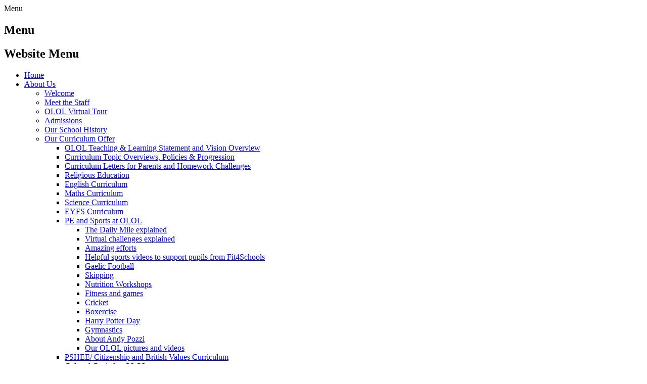

--- FILE ---
content_type: text/html; charset=utf-8
request_url: https://www.ourladyoflourdesprimary.com/
body_size: 60873
content:

<!DOCTYPE html>

            <!--[if IE 6]><html class="lt-ie10 lt-ie9 lt-ie8 lt-ie7 ie6 ie responsive" lang="en"><![endif]-->
            <!--[if IE 7]><html class="lt-ie10 lt-ie9 lt-ie8 ie7 ie responsive" lang="en"><![endif]-->
            <!--[if IE 8]><html class="lt-ie10 lt-ie9 ie8 ie responsive" lang="en"><![endif]-->
            <!--[if IE 9]><html class="lt-ie10 ie9 ie responsive" lang="en"><![endif]-->
            <!--[if gt IE 9]><!--><html class="responsive" lang="en"><!--<![endif]-->
            
    <head>
        <meta charset="utf-8">
        <meta http-equiv="X-UA-Compatible" content="IE=edge,chrome=1">
        <meta name="viewport" content="width=device-width, initial-scale=1, user-scalable=no, minimal-ui">
        <meta name="keywords" content="Our Lady of Lourdes Catholic Primary School">
        <meta name="description" content="Our Lady of Lourdes Catholic Primary School">
        <meta name="format-detection" content="telephone=no">

        <title>Home | Our Lady of Lourdes Catholic Primary School</title>

        




  <link rel="stylesheet" href="https://primarysite-prod-sorted.s3.amazonaws.com/static/7.0.4/gen/presenter_prologue_css.7b7812f9.css" type="text/css">




<style type="text/css">
  .ps_primarysite-editor_panel-site-coloured-content {
    background-color: #fff!important;
  }
</style>


  <link rel="stylesheet" href="https://primarysite-prod-sorted.s3.amazonaws.com/static/7.0.4/gen/all-site-icon-choices.034951b5.css" type="text/css">



        
        <link rel="shortcut icon" href="https://primarysite-prod.s3.amazonaws.com/theme/OurLadyofLourdes/favicon.ico">
        <link rel="apple-touch-icon" href="https://primarysite-prod.s3.amazonaws.com/theme/OurLadyofLourdes/apple-touch-icon-precomposed.png">
        <link rel="apple-touch-icon-precomposed" href="https://primarysite-prod.s3.amazonaws.com/theme/OurLadyofLourdes/apple-touch-icon-precomposed.png">
        
        <meta name="application-name" content="Our Lady of Lourdes Catholic Primary School">
        <meta name="msapplication-TileColor" content="#cfb476">
        <meta name="msapplication-TileImage" content="https://primarysite-prod.s3.amazonaws.com/theme/OurLadyofLourdes/metro-icon.png">

        
        <link rel="stylesheet" type="text/css" href="https://primarysite-prod.s3.amazonaws.com/theme/OurLadyofLourdes/style-global.css">
        <link rel="stylesheet" type="text/css" media="(min-width: 981px)" href="https://primarysite-prod.s3.amazonaws.com/theme/OurLadyofLourdes/style.css">
        <link rel="stylesheet" type="text/css" media="(max-width: 980px)" href="https://primarysite-prod.s3.amazonaws.com/theme/OurLadyofLourdes/style-responsive.css">
      
        
        <link href="//fonts.googleapis.com/css?family=Open+Sans:400,600,700" rel="stylesheet">
      
        
        <link rel="stylesheet" type="text/css" href="https://primarysite-prod.s3.amazonaws.com/theme/OurLadyofLourdes/homepage-global.css">
        <link rel="stylesheet" type="text/css" media="(min-width: 981px)" href="https://primarysite-prod.s3.amazonaws.com/theme/OurLadyofLourdes/homepage.css">
        <link rel="stylesheet" type="text/css" media="(max-width: 980px)" href="https://primarysite-prod.s3.amazonaws.com/theme/OurLadyofLourdes/homepage-responsive.css">

        
        <!--[if lt IE 9]>
            <link rel="stylesheet" type="text/css" href="https://primarysite-prod.s3.amazonaws.com/theme/OurLadyofLourdes/homepage.css">
        <![endif]-->
    

        

<script>
  // This is the first instance of `window.psProps`, so if these values are removed, make sure
  // `window.psProps = {};` is still there because it's used in other places.
  window.psProps = {
    lazyLoadFallbackScript: 'https://primarysite-prod-sorted.s3.amazonaws.com/static/7.0.4/gen/lazy_load.1bfa9561.js',
    picturefillScript: 'https://primarysite-prod-sorted.s3.amazonaws.com/static/7.0.4/gen/picturefill.a26ebc92.js'
  };
</script>


  <script type="text/javascript" src="https://primarysite-prod-sorted.s3.amazonaws.com/static/7.0.4/gen/presenter_prologue_js.cfb79a3d.js"></script>


<script type="text/javascript">
  function ie() {
    for (var v = 3, el = document.createElement('b'), all = el.all || [];
      el.innerHTML = '<!--[if gt IE ' + (++v) + ']><i><![endif]-->', all[0]; );
    return v > 4 ? v : document.documentMode;
  }

  $(function() {
    switch (ie()) {
      case 10:
        ps.el.html.addClass('ie10');
      case 9:
      case 8:
        ps.el.body.prepend(
          '<div class="unsupported-browser">' +
            '<span class="warning-logo">&#xe00a; </span>' +
            'This website may not display correctly as you are using an old version of ' +
            'Internet Explorer. <a href="/primarysite/unsupported-browser/">More info</a>' +
          '</div>');
        break;
    }
  });
</script>

<script type="text/javascript">
  $(function() {
    ps.el.body
      .data('social_media_url', 'https://social.secure-primarysite.net/site/our-lady-of-lourdes/')
      .data('social_media_api', 'https://social.secure-primarysite.net/api/site-connected/our-lady-of-lourdes/')
      .data('STATIC_URL', 'https://primarysite-prod-sorted.s3.amazonaws.com/static/7.0.4/')
      .data('site_width', 690)
      .data('news_width', 502)
      .data('csrf_token', 'FOsLcIDE05SGcGuMWOtq04F4nJUFtLM0LdErnhKLGi3umbGfBrsb0Qdhrp2mzQFd')
      .data('disable_right_click', 'True')
      .data('normalize_css', 'https://primarysite-prod-sorted.s3.amazonaws.com/static/7.0.4/gen/normalize_css.7bf5a737.css')
      .data('ck_editor_counterbalances', 'https://primarysite-prod-sorted.s3.amazonaws.com/static/7.0.4/gen/ck_editor_counterbalances.2519b40e.css')
      .data('basic_site', false)
      // Seasonal Effects
      .data('include_seasonal_effects', 'False')
      .data('show_seasonal_effects_on_page', 'True')
      .data('seasonal_effect', '3')
      .data('can_enable_seasonal_effects', 'True')
      .data('seasonal_effect_active', 'False')
      .data('disablePicturesBlock', false)
      .data('hasNewCookiePopup', true);

    if (document.documentElement.dataset.userId) {
      window.updateCsrf();
    }
  });
</script>


<script>

function recaptchaCallback() {
    grecaptcha.ready(function() {
        var grecaptcha_execute = function(){
    grecaptcha.execute('6LcHwgAiAAAAAJ6ncdKlMyB1uNoe_CBvkfgBiJz1', {action: 'homepage'}).then(function(token) {
        document.querySelectorAll('input.django-recaptcha-hidden-field').forEach(function (value) {
            value.value = token;
        });
        return token;
    })
};
grecaptcha_execute()
setInterval(grecaptcha_execute, 120000);


    });
  };
</script>






    </head>

    <body class="home-body">

        

        <div class="responsive-bar visible-small">
            <span class="navbar-toggle website-navbar-toggle visible-small" data-nav="website"></span>
            <span class="navigation-bar-title">Menu</span>
        </div>

        <div class="container">
          
          
          <nav class="main-nav mobile-nav small">            
                     
              <div class="burger-wrap inner-burger desktop-only"> 
                <div class="burger">
                  <span></span>
                  <span></span>
                  <span></span>
                </div>
                <h2>Menu</h2>
              </div>
            
                    <span class="close-mobile-nav" data-nav="website"></span>
                    <h2 class="ps_mobile-header">Website Menu</h2>

                    <ul>
                        <li class="ps_topic_link home-btn"><a href="/">Home</a></li>
                        <li class="ps_nav-top-level ps_submenu ps_topic_link ps_topic_slug_about-us"><a href="/topic/about-us" >About Us</a><ul><li class="  ps_page_link ps_page_slug_welcome"><a href="/welcome/" >Welcome</a></li>
<li class="  ps_page_link ps_page_slug_meet-the-staff"><a href="/meet-the-staff/" >Meet the Staff</a></li>
<li class="  ps_page_link ps_page_slug_olol-virtual-tour"><a href="/olol-virtual-tour/" >OLOL Virtual Tour</a></li>
<li class="  ps_page_link ps_page_slug_admissions"><a href="/admissions/" >Admissions</a></li>
<li class="  ps_page_link ps_page_slug_our-school-history"><a href="/our-school-history/" >Our School History</a></li>
<li class=" ps_submenu ps_page_link ps_page_slug_our-curriculum-offer"><a href="/our-curriculum-offer/" >Our Curriculum Offer</a><ul><li class="  ps_page_link ps_page_slug_olol-teaching-learning-statement-and-vision-overvi"><a href="/olol-teaching-learning-statement-and-vision-overvi/" >OLOL Teaching &amp; Learning Statement  and Vision Overview</a></li>
<li class="  ps_page_link ps_page_slug_curriculum-topic-overviews-policies-progression"><a href="/curriculum-topic-overviews-policies-progression/" >Curriculum Topic Overviews, Policies &amp; Progression</a></li>
<li class="  ps_page_link ps_page_slug_curriculum-letters-for-parents-and-homework-challe"><a href="/curriculum-letters-for-parents-and-homework-challe/" >Curriculum Letters for Parents and Homework Challenges</a></li>
<li class="  ps_page_link ps_page_slug_religious-education"><a href="/religious-education/" >Religious Education</a></li>
<li class="  ps_page_link ps_page_slug_english-curriculum"><a href="/english-curriculum/" >English Curriculum</a></li>
<li class="  ps_page_link ps_page_slug_maths-curriculum"><a href="/maths-curriculum/" >Maths Curriculum</a></li>
<li class="  ps_page_link ps_page_slug_science-curriculum"><a href="/science-curriculum/" >Science Curriculum</a></li>
<li class="  ps_page_link ps_page_slug_eyfs-curriculum"><a href="/eyfs-curriculum/" >EYFS Curriculum</a></li>
<li class=" ps_submenu ps_page_link ps_page_slug_pe-and-sports-at-olol"><a href="/pe-and-sports-at-olol/" >PE and Sports at OLOL</a><ul><li class="  ps_page_link ps_page_slug_the-daily-mile-explained"><a href="/the-daily-mile-explained/" >The Daily Mile explained</a></li>
<li class="  ps_page_link ps_page_slug_virtual-challenges-explained"><a href="/virtual-challenges-explained/" >Virtual challenges explained</a></li>
<li class="  ps_page_link ps_page_slug_amazing-efforts-1"><a href="/amazing-efforts-1/" >Amazing efforts</a></li>
<li class="  ps_page_link ps_page_slug_helpful-sports-videos-to-support-pupils-from-fit4s"><a href="/helpful-sports-videos-to-support-pupils-from-fit4s/" >Helpful sports videos to support pupils from Fit4Schools</a></li>
<li class="  ps_page_link ps_page_slug_gaelic-football"><a href="/gaelic-football/" >Gaelic Football</a></li>
<li class="  ps_page_link ps_page_slug_skipping"><a href="/skipping/" >Skipping</a></li>
<li class="  ps_page_link ps_page_slug_nutrition-workshops"><a href="/nutrition-workshops/" >Nutrition Workshops</a></li>
<li class="  ps_page_link ps_page_slug_fitness-and-games"><a href="/fitness-and-games/" >Fitness and games</a></li>
<li class="  ps_page_link ps_page_slug_cricket"><a href="/cricket/" >Cricket</a></li>
<li class="  ps_page_link ps_page_slug_boxercise"><a href="/boxercise/" >Boxercise</a></li>
<li class="  ps_page_link ps_page_slug_harry-potter-day-1"><a href="/harry-potter-day-1/" >Harry Potter Day</a></li>
<li class="  ps_page_link ps_page_slug_gymnastics"><a href="/gymnastics/" >Gymnastics</a></li>
<li class="  ps_page_link ps_page_slug_about-andy-pozzi"><a href="/about-andy-pozzi/" >About Andy Pozzi</a></li>
<li class="  ps_page_link ps_page_slug_your-pictures-and-videos"><a href="/your-pictures-and-videos/" >Our OLOL pictures and videos</a></li></ul></li>
<li class="  ps_page_link ps_page_slug_pshee-citizenship-and-british-values-curriculum"><a href="/pshee-citizenship-and-british-values-curriculum/" >PSHEE/ Citizenship and British Values Curriculum</a></li>
<li class="  ps_page_link ps_page_slug_cultural-capital-at-olol"><a href="/cultural-capital-at-olol/" >Cultural Capital at OLOL</a></li>
<li class="  ps_page_link ps_page_slug_lotc-forest-school-curriculum"><a href="/lotc-forest-school-curriculum/" >LOtC &amp; Forest School Curriculum</a></li>
<li class="  ps_page_link ps_page_slug_english-as-an-additional-language-eal"><a href="/english-as-an-additional-language-eal/" >English as an Additional Language (EAL)</a></li>
<li class=" ps_submenu ps_page_link ps_page_slug_online-learning-links-for-olol-pupils"><a href="/online-learning-links-for-olol-pupils/" >Online Learning Links for OLOL Pupils</a><ul><li class="  ps_page_link ps_page_slug_pshee"><a href="/pshee/" >PSHEE</a></li></ul></li>
<li class=" ps_submenu ps_page_link ps_page_slug_school-national-and-global-themed-activities"><a href="/school-national-and-global-themed-activities/" >School, National and Global Themed Activities</a><ul><li class="  ps_page_link ps_page_slug_year-4-yha-york-residential-2023"><a href="/year-4-yha-york-residential-2023/" >Year 4 YHA York Residential 2023</a></li>
<li class="  ps_page_link ps_page_slug_music-tuition-at-olol"><a href="/music-tuition-at-olol/" >Music Tuition at OLOL</a></li>
<li class="  ps_page_link ps_page_slug_virtual-reality-days-at-olol"><a href="/virtual-reality-days-at-olol/" >Virtual Reality Days at OLOL</a></li>
<li class="  ps_page_link ps_page_slug_space-week"><a href="/space-week/" >Space Week</a></li>
<li class="  ps_page_link ps_page_slug_ronald-dahl-day"><a href="/ronald-dahl-day/" >Ronald Dahl Day</a></li>
<li class="  ps_page_link ps_page_slug_black-history-month"><a href="/black-history-month/" >Black History Month</a></li>
<li class="  ps_page_link ps_page_slug_national-poetry-day"><a href="/national-poetry-day/" >National Poetry Day</a></li>
<li class="  ps_page_link ps_page_slug_parliament-week-november"><a href="/parliament-week-november/" >Parliament Week (November)</a></li>
<li class="  ps_page_link ps_page_slug_barvember-white-rose-maths"><a href="/barvember-white-rose-maths/" >Barvember (White Rose Maths)</a></li>
<li class="  ps_page_link ps_page_slug_schools-of-sanctuary"><a href="/schools-of-sanctuary/" >Schools of Sanctuary</a></li>
<li class="  ps_page_link ps_page_slug_national-handwriting-day"><a href="/national-handwriting-day/" >National Handwriting Day</a></li>
<li class="  ps_page_link ps_page_slug_creative-ideas-for-home"><a href="/creative-ideas-for-home/" >Creative Ideas for Home</a></li>
<li class="  ps_page_link ps_page_slug_olol-music-day"><a href="/olol-music-day/" >OLOL Music Day</a></li>
<li class="  ps_page_link ps_page_slug_year-4-residential-to-yha-castleton"><a href="/year-4-residential-to-yha-castleton/" >Year 4 Residential to YHA Castleton</a></li>
<li class="  ps_page_link ps_page_slug_safer-internet-day"><a href="/safer-internet-day/" >Safer Internet Day</a></li>
<li class="  ps_page_link ps_page_slug_year-4-residential-to-york-2022"><a href="/year-4-residential-to-york-2022/" >Year 4 Residential to York 2022</a></li></ul></li>
<li class="  ps_page_link ps_page_slug_our-displays"><a href="/our-displays/" >Our Displays</a></li>
<li class="  ps_page_link ps_page_slug_learning-mandarin-at-olol-1"><a href="/learning-mandarin-at-olol-1/" >Learning Mandarin at OLOL</a></li>
<li class="  ps_page_link ps_page_slug_mandarin-curriculum-at-olol"><a href="/mandarin-curriculum-at-olol/" >Mandarin Curriculum at OLOL</a></li></ul></li>
<li class="  ps_page_link ps_page_slug_awards"><a href="/awards/" >Awards</a></li>
<li class="  ps_page_link ps_page_slug_safeguarding-child-protection"><a href="/safeguarding-child-protection/" >Safeguarding &amp; Child Protection</a></li>
<li class=" ps_submenu ps_page_link ps_page_slug_safeguarding-child-protection-newslettersresources"><a href="/safeguarding-child-protection-newslettersresources/" >Safeguarding &amp; Child Protection Newsletters/Resources</a><ul><li class="  ps_page_link ps_page_slug_road-safety-school-travel"><a href="/road-safety-school-travel/" >Road Safety &amp; School Travel</a></li>
<li class="  ps_page_link ps_page_slug_water-safety"><a href="/water-safety/" >Water Safety</a></li>
<li class="  ps_page_link ps_page_slug_stranger-danger"><a href="/stranger-danger/" >Stranger Danger</a></li>
<li class="  ps_page_link ps_page_slug_fire-safety"><a href="/fire-safety/" >Fire Safety</a></li>
<li class="  ps_page_link ps_page_slug_railway-safety"><a href="/railway-safety/" >Railway Safety</a></li>
<li class="  ps_page_link ps_page_slug_drug-education"><a href="/drug-education/" >Drug Education</a></li>
<li class="  ps_page_link ps_page_slug_child-on-child-abuse"><a href="/child-on-child-abuse/" >Child on Child Abuse</a></li>
<li class="  ps_page_link ps_page_slug_sexual-harassment"><a href="/sexual-harassment/" >Sexual Harassment</a></li>
<li class="  ps_page_link ps_page_slug_home-alone"><a href="/home-alone/" >Home Alone</a></li>
<li class="  ps_page_link ps_page_slug_drinking-and-alcohol-issues"><a href="/drinking-and-alcohol-issues/" >Drinking and Alcohol Issues</a></li>
<li class="  ps_page_link ps_page_slug_trafficking"><a href="/trafficking/" >Trafficking</a></li>
<li class="  ps_page_link ps_page_slug_exploitation"><a href="/exploitation/" >Exploitation</a></li>
<li class="  ps_page_link ps_page_slug_protective-behaviours"><a href="/protective-behaviours/" >Protective Behaviours</a></li>
<li class="  ps_page_link ps_page_slug_unhealthy-relationships"><a href="/unhealthy-relationships/" >Unhealthy Relationships</a></li>
<li class="  ps_page_link ps_page_slug_modern-slavery"><a href="/modern-slavery/" >Modern Slavery</a></li>
<li class="  ps_page_link ps_page_slug_domestic-abuse"><a href="/domestic-abuse/" >Domestic Abuse</a></li>
<li class="  ps_page_link ps_page_slug_honour-based-abuse"><a href="/honour-based-abuse/" >Honour Based Abuse</a></li>
<li class="  ps_page_link ps_page_slug_county-lines"><a href="/county-lines/" >County Lines</a></li>
<li class="  ps_page_link ps_page_slug_deliberately-missing-education"><a href="/deliberately-missing-education/" >Deliberately Missing Education</a></li>
<li class="  ps_page_link ps_page_slug_financial-management"><a href="/financial-management/" >Financial Management</a></li></ul></li>
<li class="  ps_page_link ps_page_slug_prevent"><a href="/prevent/" >PREVENT</a></li>
<li class=" ps_submenu ps_page_link ps_page_slug_emergency-closure-info-including-covid-pupil-home-"><a href="/emergency-closure-info-including-covid-pupil-home-/" >Emergency Closure  Info (including COVID) &amp; Pupil Home Learning Links</a><ul><li class="  ps_page_link ps_page_slug_emergency-planning-letters-from-the-ht"><a href="/emergency-planning-letters-from-the-ht/" >Emergency Planning Letters from the HT</a></li>
<li class="  ps_page_link ps_page_slug_send-information-support"><a href="/send-information-support/" >SEND Information &amp; Parent Support</a></li>
<li class="  ps_page_link ps_page_slug_information-about-teams-and-remote-learning"><a href="/information-about-teams-and-remote-learning/" >Information about Teams and Remote Learning</a></li>
<li class="  ps_page_link ps_page_slug_dfe-catch-up-funding-plans"><a href="/dfe-catch-up-funding-plans/" >DfE Catch Up Funding Plans</a></li>
<li class="  ps_page_link ps_page_slug_covid-or-other-emergency-risk-assessments"><a href="/covid-or-other-emergency-risk-assessments/" >COVID or other Emergency Risk Assessments</a></li>
<li class="  ps_page_link ps_page_slug_year-n-4"><a href="/year-n-4/" >Year N</a></li>
<li class="  ps_page_link ps_page_slug_year-r-3"><a href="/year-r-3/" >Year R</a></li>
<li class="  ps_page_link ps_page_slug_year-1-4"><a href="/year-1-4/" >Year 1</a></li>
<li class="  ps_page_link ps_page_slug_year-2-4"><a href="/year-2-4/" >Year 2</a></li>
<li class="  ps_page_link ps_page_slug_year-3-4"><a href="/year-3-4/" >Year 3</a></li>
<li class="  ps_page_link ps_page_slug_year-4-4"><a href="/year-4-4/" >Year 4</a></li>
<li class="  ps_page_link ps_page_slug_year-5-4"><a href="/year-5-4/" >Year 5</a></li>
<li class="  ps_page_link ps_page_slug_year-6-4"><a href="/year-6-4/" >Year 6</a></li>
<li class="  ps_page_link ps_page_slug_online-links-for-learning"><a href="/online-links-for-learning/" >Online Links for Learning</a></li>
<li class="  ps_page_link ps_page_slug_science-stem"><a href="/science-stem/" >Science &amp; STEM, Maths</a></li>
<li class="  ps_page_link ps_page_slug_pe-sports-health"><a href="/pe-sports-health/" >PE, Sports &amp; Health</a></li>
<li class="  ps_page_link ps_page_slug_mandarin"><a href="/mandarin/" >Mandarin</a></li>
<li class="  ps_page_link ps_page_slug_culture-virtual-tours"><a href="/culture-virtual-tours/" >Culture &amp; Virtual Tours</a></li>
<li class=" ps_submenu ps_page_link ps_page_slug_handwriting-support"><a href="/handwriting-support/" >English Activities</a><ul><li class="  ps_page_link ps_page_slug_reading"><a href="/reading/" >Reading &amp; Phonics</a></li>
<li class="  ps_page_link ps_page_slug_writing"><a href="/writing/" >Writing</a></li>
<li class="  ps_page_link ps_page_slug_spelling-vocabulary"><a href="/spelling-vocabulary/" >Spelling &amp; Vocabulary</a></li>
<li class="  ps_page_link ps_page_slug_handwriting"><a href="/handwriting/" >Handwriting</a></li></ul></li>
<li class="  ps_page_link ps_page_slug_picture-news"><a href="/picture-news/" >Picture News</a></li>
<li class="  ps_page_link ps_page_slug_online-safety"><a href="/online-safety/" >Online Safety</a></li>
<li class="  ps_page_link ps_page_slug_additional-activities"><a href="/additional-activities/" >Additional Activities</a></li></ul></li>
<li class="  ps_page_link ps_page_slug_send-information"><a href="/send-information/" >SEND Information</a></li>
<li class=" ps_submenu ps_page_link ps_page_slug_send-support-signposting-for-families"><a href="/send-support-signposting-for-families/" >SEND Support &amp; Signposting for Families</a><ul><li class="  ps_page_link ps_page_slug_adhd"><a href="/adhd/" >ADHD</a></li>
<li class="  ps_page_link ps_page_slug_autism"><a href="/autism/" >Autism</a></li>
<li class="  ps_page_link ps_page_slug_dyslexia"><a href="/dyslexia/" >Dyslexia</a></li>
<li class="  ps_page_link ps_page_slug_dyspraxia"><a href="/dyspraxia/" >Dyspraxia</a></li>
<li class="  ps_page_link ps_page_slug_cognition-learning"><a href="/cognition-learning/" >Cognition &amp; Learning</a></li>
<li class="  ps_page_link ps_page_slug_complex-medical-needs"><a href="/complex-medical-needs/" >Complex Medical Needs</a></li>
<li class="  ps_page_link ps_page_slug_hearing-impairments"><a href="/hearing-impairments/" >Hearing Impairments</a></li>
<li class="  ps_page_link ps_page_slug_visual-impairments"><a href="/visual-impairments/" >Visual Impairments</a></li></ul></li>
<li class="  ps_page_link ps_page_slug_public-sector-equality-duty-accessibility-planning"><a href="/public-sector-equality-duty-accessibility-planning/" >Public Sector Equality Duty &amp; Accessibility Planning 2024 - 2026</a></li>
<li class="  ps_page_link ps_page_slug_attendance-punctuality"><a href="/attendance-punctuality/" >Attendance &amp; Punctuality</a></li>
<li class="  ps_page_link ps_page_slug_early-help-at-olol"><a href="/early-help-at-olol/" >Early Help at OLOL</a></li>
<li class="  ps_page_link ps_page_slug_performance-data-results"><a href="/performance-data-results/" >Performance Data &amp; Results</a></li>
<li class="  ps_page_link ps_page_slug_re-and-catholic-life-inspection"><a href="/re-and-catholic-life-inspection/" >RE and Catholic Life Inspection</a></li>
<li class="  ps_page_link ps_page_slug_pupil-premium-strategy"><a href="/pupil-premium-strategy/" >Pupil Premium Strategy</a></li>
<li class="  ps_page_link ps_page_slug_pe-and-sports-premium"><a href="/pe-and-sports-premium/" >PE and Sports Premium</a></li>
<li class="  ps_page_link ps_page_slug_ofsted-reports"><a href="/ofsted-reports/" >Ofsted Reports</a></li>
<li class="  ps_page_link ps_page_slug_international-work"><a href="/international-work/" >International Work</a></li>
<li class="  ps_page_link ps_page_slug_partnerships-at-olol"><a href="/partnerships-at-olol/" >Partnerships at OLOL</a></li>
<li class="  ps_page_link ps_page_slug_gdpr-data-protection-and-privacy-what-do-we-do-wit"><a href="/gdpr-data-protection-and-privacy-what-do-we-do-wit/" >GDPR, Data Protection and Privacy - What do we do with your information?</a></li></ul></li>
                        <li class="ps_nav-top-level ps_submenu ps_topic_link ps_topic_slug_children"><a href="/topic/children" >Children</a><ul><li class="  ps_page_link ps_page_slug_mrs-davids-visitors"><a href="/mrs-davids-visitors/" >Mrs David&#x27;s Visitors!</a></li>
<li class="  ps_page_link ps_page_slug_online-safety-for-olol-children"><a href="/online-safety-for-olol-children/" >Online Safety for OLOL Children</a></li>
<li class="  ps_page_link ps_page_slug_house-teams-and-year-6-prefects"><a href="/house-teams-and-year-6-prefects/" >House Teams and Year 6 Prefects</a></li>
<li class="  ps_page_link ps_page_slug_school-council"><a href="/school-council/" >School Council</a></li>
<li class="  ps_page_link ps_page_slug_arts-council"><a href="/arts-council/" >Arts Council</a></li>
<li class="  ps_page_link ps_page_slug_rights-respecting-school-rrsa"><a href="/rights-respecting-school-rrsa/" >Rights Respecting School (RRSA)</a></li>
<li class="  ps_page_link ps_page_slug_eco-team-gardening-team-olol"><a href="/eco-team-gardening-team-olol/" >Eco Team &amp; Gardening Team OLOL</a></li>
<li class="  ps_page_link ps_page_slug_sports-council"><a href="/sports-council/" >Sports Council</a></li>
<li class="  ps_page_link ps_page_slug_olol-pe-playleaders"><a href="/olol-pe-playleaders/" >OLOL PE Playleaders</a></li>
<li class="  ps_page_link ps_page_slug_olol-photo-and-video-gallery"><a href="/olol-photo-and-video-gallery/" >OLOL Photo and Video Gallery</a></li>
<li class="  ps_page_link ps_page_slug_reading-resources"><a href="/reading-resources/" >Reading Resources</a></li></ul></li>
                        <li class="ps_nav-top-level ps_submenu ps_topic_link ps_topic_slug_parents"><a href="/topic/parents" >Parents</a><ul><li class="  ps_page_link ps_page_slug_newsletters"><a href="/stream/newsletters/full/1/-//" >Newsletters</a></li>
<li class="  ps_page_link ps_page_slug_joining-our-lady-of-lourdes-transition-information"><a href="/joining-our-lady-of-lourdes-transition-information/" >Joining Our Lady of Lourdes - Transition Information</a></li>
<li class="  ps_page_link ps_page_slug_parent-and-pupil-feedback-about-olol"><a href="/parent-and-pupil-feedback-about-olol/" >Parent and Pupil Feedback about OLOL</a></li>
<li class="  ps_page_link ps_page_slug_parent-code-of-conduct"><a href="/parent-code-of-conduct/" >Parent Code of Conduct</a></li>
<li class="  ps_page_link ps_page_slug_discipline-and-behaviour"><a href="/discipline-and-behaviour/" >Discipline and Behaviour</a></li>
<li class="  ps_page_link ps_page_slug_use-of-cctv-at-olol"><a href="/use-of-cctv-at-olol/" >Use of CCTV at OLOL</a></li>
<li class="  ps_page_link ps_page_slug_online-safety-resources-for-parents"><a href="/online-safety-resources-for-parents/" >Online Safety &amp; Resources for Parents</a></li>
<li class="  ps_page_link ps_page_slug_homework-at-olol"><a href="/homework-at-olol/" >Homework at OLOL</a></li>
<li class="  ps_page_link ps_page_slug_mental-well-being-at-olol"><a href="/mental-well-being-at-olol/" >Mental Well-being at OLOL</a></li>
<li class="  ps_page_link ps_page_slug_our-uniform"><a href="/our-uniform/" >Our Uniform</a></li>
<li class="  ps_page_link ps_page_slug_medical-information"><a href="/medical-information/" >Medical Information</a></li>
<li class="  ps_page_link ps_page_slug_after-school-clubbreakfast-club"><a href="/after-school-clubbreakfast-club/" >After School Club/Breakfast Club</a></li>
<li class="  ps_page_link ps_page_slug_after-school-activities"><a href="/after-school-activities/" >After School Activities</a></li>
<li class="  ps_page_link ps_page_slug_charging-and-remissions-policy-at-olol"><a href="/charging-and-remissions-policy-at-olol/" >Charging and Remissions Policy at OLOL</a></li>
<li class="  ps_page_link ps_page_slug_calendar"><a href="/diary/grid/" >Calendar</a></li>
<li class="  ps_page_link ps_page_slug_term-dates"><a href="/term-dates/" >Term Dates</a></li>
<li class="  ps_page_link ps_page_slug_forest-school"><a href="/forest-school/" >Forest School</a></li>
<li class="  ps_page_link ps_page_slug_extreme-weather-closures"><a href="/extreme-weather-closures/" >Extreme Weather Closures</a></li>
<li class="  ps_page_link ps_page_slug_secondary-transfer"><a href="/secondary-transfer/" >Secondary Transfer</a></li>
<li class="  ps_page_link ps_page_slug_universal-infant-free-school-meals-school-lunch-pr"><a href="/universal-infant-free-school-meals-school-lunch-pr/" >Universal Infant Free  School Meals &amp; School Lunch Provision</a></li>
<li class="  ps_page_link ps_page_slug_online-payments"><a href="/online-payments/" >Online Payments</a></li>
<li class="  ps_page_link ps_page_slug_ofsted-parent-view"><a href="/ofsted-parent-view/" >OFSTED Parent View</a></li>
<li class="  ps_page_link ps_page_slug_complaints"><a href="/complaints/" >Complaints</a></li></ul></li>
                        <li class="ps_nav-top-level ps_submenu ps_topic_link ps_topic_slug_governorsstaff"><a href="/topic/governorsstaff" >Governors/Staff</a><ul><li class="  ps_page_link ps_page_slug_welcome-from-the-chair"><a href="/welcome-from-the-chair/" >Welcome from the Chair</a></li>
<li class="  ps_page_link ps_page_slug_meet-the-governing-body"><a href="/meet-the-governing-body/" >Meet the Governing Body</a></li>
<li class="  ps_page_link ps_page_slug_strategic-role-of-the-governing-body-at-olol"><a href="/strategic-role-of-the-governing-body-at-olol/" >Strategic Role of the Governing Body at OLOL</a></li>
<li class="  ps_page_link ps_page_slug_governing-body-register-of-interests"><a href="/governing-body-register-of-interests/" >Governing Body Register of Interests</a></li>
<li class="  ps_page_link ps_page_slug_governor-portal"><a href="/governor-portal/" >Governor Portal</a></li>
<li class="  ps_page_link ps_page_slug_vacancies-at-olol"><a href="/vacancies-at-olol/" >Vacancies at OLOL</a></li></ul></li>
                        <li class="ps_nav-top-level ps_submenu ps_topic_link ps_topic_slug_catholic-life"><a href="/topic/catholic-life" >Catholic Life</a><ul><li class=" ps_submenu ps_page_link ps_page_slug_catholic-life-class-pages"><a href="/catholic-life-class-pages/" >Catholic Life Class Pages</a><ul><li class="  ps_page_link ps_page_slug_mrs-davids-catholic-life-page-20252026"><a href="/mrs-davids-catholic-life-page-20252026/" >Mrs David&#x27;s Catholic Life Page 2025/2026</a></li>
<li class="  ps_page_link ps_page_slug_year-n-catholic-life-page-20252026"><a href="/year-n-catholic-life-page-20252026/" >Year N Catholic Life Page 2025/2026</a></li>
<li class="  ps_page_link ps_page_slug_year-r-catholic-life-page-20252026"><a href="/year-r-catholic-life-page-20252026/" >Year R Catholic Life Page 2025/2026</a></li>
<li class="  ps_page_link ps_page_slug_year-1-catholic-life-page-20252026"><a href="/year-1-catholic-life-page-20252026/" >Year 1 Catholic Life Page 2025/2026</a></li>
<li class="  ps_page_link ps_page_slug_year-2-catholic-life-page-20252026"><a href="/year-2-catholic-life-page-20252026/" >Year 2 Catholic Life Page 2025/2026</a></li>
<li class="  ps_page_link ps_page_slug_year-3-catholic-life-page-20252026"><a href="/year-3-catholic-life-page-20252026/" >Year 3 Catholic Life Page 2025/2026</a></li>
<li class="  ps_page_link ps_page_slug_year-4-catholic-life-page-20252026"><a href="/year-4-catholic-life-page-20252026/" >Year 4 Catholic Life Page 2025/2026</a></li>
<li class="  ps_page_link ps_page_slug_year-5-catholic-life-page-20252026"><a href="/year-5-catholic-life-page-20252026/" >Year 5 Catholic LIfe Page 2025/2026</a></li>
<li class="  ps_page_link ps_page_slug_year-6-catholic-life-page-20252026"><a href="/year-6-catholic-life-page-20252026/" >Year 6 Catholic Life Page 2025/2026</a></li>
<li class=" ps_submenu ps_page_link ps_page_slug_whole-school-catholic-life-events-20242025"><a href="/whole-school-catholic-life-events-20242025/" >Whole School Catholic Life Events 2024/2025</a><ul><li class="  ps_page_link ps_page_slug_year-n-catholic-life"><a href="/year-n-catholic-life/" >Year N Catholic LIfe</a></li>
<li class="  ps_page_link ps_page_slug_year-r-catholic-life"><a href="/year-r-catholic-life/" >Year R Catholic Life</a></li>
<li class="  ps_page_link ps_page_slug_year-1-catholic-life"><a href="/year-1-catholic-life/" >Year 1 Catholic Life</a></li>
<li class="  ps_page_link ps_page_slug_year-2-catholic-life"><a href="/year-2-catholic-life/" >Year 2 Catholic Life</a></li>
<li class="  ps_page_link ps_page_slug_year-3-catholic-life"><a href="/year-3-catholic-life/" >Year 3 Catholic Life</a></li>
<li class="  ps_page_link ps_page_slug_year-4-catholic-life"><a href="/year-4-catholic-life/" >Year 4 Catholic Life</a></li>
<li class="  ps_page_link ps_page_slug_year-5-catholic-life"><a href="/year-5-catholic-life/" >Year 5 Catholic Life</a></li>
<li class="  ps_page_link ps_page_slug_year-6-catholic-life"><a href="/year-6-catholic-life/" >Year 6 Catholic Life</a></li></ul></li>
<li class=" ps_submenu ps_page_link ps_page_slug_whole-school-catholic-life-events-20232024"><a href="/whole-school-catholic-life-events-20232024/" >Whole School Catholic Life Events 2023/2024</a><ul><li class="  ps_page_link ps_page_slug_year-n-catholic-life-page"><a href="/year-n-catholic-life-page/" >Year N Catholic Life Page</a></li>
<li class="  ps_page_link ps_page_slug_year-r-catholic-life-page"><a href="/year-r-catholic-life-page/" >Year R Catholic Life Page</a></li>
<li class="  ps_page_link ps_page_slug_year-1-catholic-life-page"><a href="/year-1-catholic-life-page/" >Year 1 Catholic Life Page</a></li>
<li class="  ps_page_link ps_page_slug_year-2-catholic-life-page"><a href="/year-2-catholic-life-page/" >Year 2 Catholic Life Page</a></li>
<li class="  ps_page_link ps_page_slug_year-3-catholic-life-page"><a href="/year-3-catholic-life-page/" >Year 3 Catholic Life Page</a></li>
<li class="  ps_page_link ps_page_slug_year-4-catholic-life-page"><a href="/year-4-catholic-life-page/" >Year 4 Catholic Life Page</a></li>
<li class="  ps_page_link ps_page_slug_year-5-catholic-life-page"><a href="/year-5-catholic-life-page/" >Year 5 Catholic Life Page</a></li>
<li class="  ps_page_link ps_page_slug_year-6-catholic-life-page"><a href="/year-6-catholic-life-page/" >Year 6 Catholic Life Page</a></li></ul></li>
<li class=" ps_submenu ps_page_link ps_page_slug_whole-school-catholic-life-events-20222023-1"><a href="/whole-school-catholic-life-events-20222023-1/" >Whole School Catholic Life Events 2022/2023</a><ul><li class="  ps_page_link ps_page_slug_year-n-20222023"><a href="/year-n-20222023/" >Year N 2022/2023</a></li>
<li class="  ps_page_link ps_page_slug_year-r-20222023"><a href="/year-r-20222023/" >Year R 2022/2023</a></li>
<li class="  ps_page_link ps_page_slug_year-1-20222023"><a href="/year-1-20222023/" >Year 1 2022/2023</a></li>
<li class="  ps_page_link ps_page_slug_year-2-20222023"><a href="/year-2-20222023/" >Year 2 2022/2023</a></li>
<li class="  ps_page_link ps_page_slug_year-3-20222023"><a href="/year-3-20222023/" >Year 3 2022/2023</a></li>
<li class="  ps_page_link ps_page_slug_year-4-20222023"><a href="/year-4-20222023/" >Year 4 2022/2023</a></li>
<li class="  ps_page_link ps_page_slug_year-5-20222023"><a href="/year-5-20222023/" >Year 5 2022/2023</a></li>
<li class="  ps_page_link ps_page_slug_year-6-20222023"><a href="/year-6-20222023/" >Year 6 2022/2023</a></li>
<li class="  ps_page_link ps_page_slug_olol-catholic-life-videos"><a href="/olol-catholic-life-videos/" >OLOL Catholic Life Videos</a></li></ul></li>
<li class=" ps_submenu ps_page_link ps_page_slug_whole-school-catholic-life-events-20212022"><a href="/whole-school-catholic-life-events-20212022/" >Whole School Catholic Life Events 2021/2022</a><ul><li class="  ps_page_link ps_page_slug_year-n-20212022"><a href="/year-n-20212022/" >Year N 2021/2022</a></li>
<li class="  ps_page_link ps_page_slug_year-r-20212022"><a href="/year-r-20212022/" >Year R 2021/2022</a></li>
<li class="  ps_page_link ps_page_slug_year-1-20212022"><a href="/year-1-20212022/" >Year 1 2021/2022</a></li>
<li class="  ps_page_link ps_page_slug_year-2-20212022"><a href="/year-2-20212022/" >Year 2 2021/2022</a></li>
<li class="  ps_page_link ps_page_slug_year-3-20212022"><a href="/year-3-20212022/" >Year 3 2021/2022</a></li>
<li class="  ps_page_link ps_page_slug_year-4-20212022"><a href="/year-4-20212022/" >Year 4 2021/2022</a></li>
<li class="  ps_page_link ps_page_slug_year-5-20212022"><a href="/year-5-20212022/" >Year 5 2021/2022</a></li>
<li class="  ps_page_link ps_page_slug_year-6-20212022"><a href="/year-6-20212022/" >Year 6 2021/2022</a></li>
<li class="  ps_page_link ps_page_slug_olol-catholic-life-videos"><a href="/olol-catholic-life-videos/" >OLOL Catholic Life Videos</a></li></ul></li></ul></li>
<li class="  ps_page_link ps_page_slug_re-at-olol"><a href="/re-at-olol/" >RE at OLOL</a></li>
<li class="  ps_page_link ps_page_slug_prayer-and-liturgy-at-olol"><a href="/prayer-and-liturgy-at-olol/" >Prayer and Liturgy at OLOL</a></li>
<li class="  ps_page_link ps_page_slug_pope-leos-prayer-intentions"><a href="/pope-leos-prayer-intentions/" >Pope Leo&#x27;s Prayer Intentions </a></li>
<li class="  ps_page_link ps_page_slug_sacramental-preparation-at-olol-parish-and-school"><a href="/sacramental-preparation-at-olol-parish-and-school/" >Sacramental Preparation at OLOL Parish and School</a></li>
<li class="  ps_page_link ps_page_slug_relationships-and-sex-education"><a href="/relationships-and-sex-education/" >Relationships and Sex Education</a></li>
<li class="  ps_page_link ps_page_slug_catholic-social-teaching"><a href="/catholic-social-teaching/" >Catholic Social Teaching</a></li>
<li class="  ps_page_link ps_page_slug_almsgiving-at-olol"><a href="/almsgiving-at-olol/" >Almsgiving at OLOL</a></li>
<li class="  ps_page_link ps_page_slug_jesuit-virtues"><a href="/jesuit-virtues/" >Jesuit Virtues</a></li>
<li class="  ps_page_link ps_page_slug_our-governors-sayfeedback-from-our-governing-body-"><a href="/our-governors-sayfeedback-from-our-governing-body-/" >Our Governors say...Feedback from Our Governing Body on Catholic Life at OLOL</a></li>
<li class="  ps_page_link ps_page_slug_laudato-si-at-olol"><a href="/laudato-si-at-olol/" >Laudato Si at OLOL</a></li>
<li class="  ps_page_link ps_page_slug_catholic-life-survey"><a href="/catholic-life-survey/" >Catholic Life Survey</a></li>
<li class="  ps_page_link ps_page_slug_altar-serving-at-olol"><a href="/altar-serving-at-olol/" >Altar Serving at OLOL</a></li>
<li class="  ps_page_link ps_page_slug_chaplaincy-team-and-class-liturgy-leaders-at-olol"><a href="/chaplaincy-team-and-class-liturgy-leaders-at-olol/" >Chaplaincy Team and Class Liturgy Leaders at OLOL</a></li>
<li class="  ps_page_link ps_page_slug_mini-vinnies-at-olol"><a href="/mini-vinnies-at-olol/" >Mini Vinnies at OLOL</a></li>
<li class="  ps_page_link ps_page_slug_our-school-prayers-liturgies"><a href="/our-school-prayers-liturgies/" >Our School Prayers &amp; Liturgies</a></li>
<li class="  ps_page_link ps_page_slug_olol-prayer-bags"><a href="/olol-prayer-bags/" >OLOL Prayer Bags</a></li>
<li class="  ps_page_link ps_page_slug_olol-class-and-house-saints"><a href="/olol-class-and-house-saints/" >OLOL Class and House Saints</a></li>
<li class="  ps_page_link ps_page_slug_vocations-at-olol"><a href="/vocations-at-olol/" >Vocations at OLOL</a></li>
<li class="  ps_page_link ps_page_slug_bereavement"><a href="/bereavement/" >Bereavement</a></li>
<li class="  ps_page_link ps_page_slug_lourdes-pilgrimage"><a href="/lourdes-pilgrimage/" >Lourdes Pilgrimage</a></li>
<li class="  ps_page_link ps_page_slug_staff-pilgrimage"><a href="/staff-pilgrimage/" >Staff Pilgrimage</a></li>
<li class="  ps_page_link ps_page_slug_catholic-links-external-websites-of-interest"><a href="/catholic-links-external-websites-of-interest/" >Catholic Links (External Websites of interest)</a></li></ul></li>
                        <li class="ps_nav-top-level ps_submenu ps_topic_link ps_topic_slug_community"><a href="/topic/community" >Community</a><ul><li class="  ps_page_link ps_page_slug_our-lady-of-lourdes-church-and-parish"><a href="/our-lady-of-lourdes-church-and-parish/" >Our Lady of Lourdes Church and Parish</a></li>
<li class="  ps_page_link ps_page_slug_archdiocese-of-birmingham"><a href="/archdiocese-of-birmingham/" >Archdiocese of Birmingham</a></li>
<li class="  ps_page_link ps_page_slug_birmingham-diocesan-education-department"><a href="/birmingham-diocesan-education-department/" >Birmingham Diocesan Education Department</a></li>
<li class="  ps_page_link ps_page_slug_birmingham-catholic-primary-partnership"><a href="/birmingham-catholic-primary-partnership/" >Birmingham Catholic Primary Partnership</a></li>
<li class="  ps_page_link ps_page_slug_birmingham-local-authority"><a href="/birmingham-local-authority/" >Birmingham Local Authority</a></li>
<li class="  ps_page_link ps_page_slug_ceop"><a href="/ceop/" >CEOP</a></li></ul></li>

                        
            <li class="main-nav-download-app">


</li>

            <li class="login-responsive visible-small">
                        
                            
  <a href="https://our-lady-of-lourdes.secure-primarysite.net/accounts/login/primarysite/?next=/" rel="nofollow">Log in</a>


                        
                        </li>
                    </ul>
                </nav>
          
          <div class="nav-fade-background"></div>
          
          
          <section class="top-bar">
            
            <a href="/" class="home-link" title="Home Page">Home Page</a>
            
            <header class="main-header">
              <h2>Our Lady of Lourdes<span>Catholic Primary School & Nursery</span></h2>
              <h3>“Christ at the centre of our school where we live, love and learn together”</h3>
              
            </header>
            
                    
              <div class="burger-wrap desktop-only"> 
                <div class="burger">
                  <span></span>
                  <span></span>
                  <span></span>
                </div>
                <h2>Menu</h2>
              </div>
            
        
        <section class="scrolling-banner medium">
            <span>Welcome to the website of Our Lady of Lourdes Catholic Primary School, Yardley Wood, Birmingham.                    If you are worried about a child please speak to a DSL in school or telephone 01213031888 - CASS.   If you think a child is in immediate danger please phone 999.                 We are an Operation Encompass School</span>
        </section>
            
          </section><!--/top-bar-->
          
          
          
           <section class="full-width-slide responsive-slideshow">
              

<script type="text/javascript">
  var slideshows = (slideshows || []).concat({"full-width-slide": {"autoplay": 4, "identifier": "full-width-slide", "images": [{"image": "https://primarysite-prod-sorted.s3.amazonaws.com/our-lady-of-lourdes/UploadedImage/e690e7629ca9432aa36ebaa818226578.jpg"}, {"image": "https://primarysite-prod-sorted.s3.amazonaws.com/our-lady-of-lourdes/UploadedImage/eaa0d15001264db28630f32cf0e77801.jpg"}, {"image": "https://primarysite-prod-sorted.s3.amazonaws.com/our-lady-of-lourdes/UploadedImage/cc3b35ca50d44be5bba616c6d8c71e27.jpg"}, {"image": "https://primarysite-prod-sorted.s3.amazonaws.com/our-lady-of-lourdes/UploadedImage/71d5805b465b4a69b3056c957dc19dc8.jpg"}, {"image": "https://primarysite-prod-sorted.s3.amazonaws.com/our-lady-of-lourdes/UploadedImage/d35ff51744844addb56e0655a3c1c6f6.jpg"}, {"image": "https://primarysite-prod-sorted.s3.amazonaws.com/our-lady-of-lourdes/UploadedImage/9f4c340a23a44ce2834e993f6fb4edea.jpg"}, {"image": "https://primarysite-prod-sorted.s3.amazonaws.com/our-lady-of-lourdes/UploadedImage/e6d27bb599af4d24b7d4010a73f2523b.jpg"}], "is_fullscreen": true, "show_on_mobile": true, "slideshow_description": ""}});
</script>


  
    <script async type="text/javascript" src="https://primarysite-prod-sorted.s3.amazonaws.com/static/7.0.4/gen/responsive_slideshow.23d621a3.js"></script>
  


           </section>
          
          
            <div class="inner-container">              
                <div class="content-container">
                    <h1 class="page-title"></h1>

                    <ul class="breadcrumbs small">
                        
                    </ul>

                    

    
                </div>
            </div>
                     
          
          <section class="bottom-bar">           
            <ul class="quick-tabs">
              <li>
                <span class="quick-trigger i-calendar"><a href="/diary/grid/">Calendar</a></span>
                <div class="quick-content">
                  
                  
                  <section class="calendar-dates updates-area xsmall">
                      <ul>
    <li class="ps_event ps_diary_list_item_not_background">
        <span class="ps_title"><a href="/diary/detail/3085402/">Children&#x27;s Mental Health Week</a></span>
        
        <span class="ps_date">22nd January 2026</span>
    </li>

    <li class="ps_event ps_diary_list_item_not_background">
        <span class="ps_title"><a href="/diary/detail/3083831/">Week of Prayer for Christian Unity</a></span>
        
        <span class="ps_date">22nd January 2026</span>
    </li>

    <li class="ps_event ps_diary_list_item_not_background">
        <span class="ps_title"><a href="/diary/detail/3090498/">Prayer Bags issued today</a></span>
        
        <span class="ps_date">22nd January 2026</span>
    </li>

</ul>
                      <span class="read-more text-center">
                          <a href="/diary/grid/">Read more</a>
                      </span>
                  </section>
                  
                </div>
              </li>

              <li>
                <span class="quick-trigger i-newsletters"><a href="/stream/newsletters/headline/1/-//">Newsletters</a></span>
                <div class="quick-content">
                  
                  
                  <section class="noticeboard updates-area xsmall">
                      <ul>
    
    <li>
        <span class="ps_activity_compact-title"><a href="https://primarysite-prod-sorted.s3.amazonaws.com/our-lady-of-lourdes/UploadedDocument/3d0df396-ca63-43ff-8b74-e4ad89c54b6b/newsletter-10-2025-2026.pdf">SPRING TERM Newsletter 1 2025/2026</a></span>
        <span class="ps_activity_compact-date">17th January 2026</span>
        
        
    </li>
    
    <li>
        <span class="ps_activity_compact-title"><a href="https://primarysite-prod-sorted.s3.amazonaws.com/our-lady-of-lourdes/UploadedDocument/f2636626-7120-4c02-9ebc-928df106156f/updated-measles-information-sheet-for-parentsguardians-january-2026.pdf">Measles Information Sheet January 2026</a></span>
        <span class="ps_activity_compact-date">16th January 2026</span>
        
        
    </li>
    
    <li>
        <span class="ps_activity_compact-title"><a href="https://primarysite-prod-sorted.s3.amazonaws.com/our-lady-of-lourdes/UploadedDocument/a6e5fdfd-9398-462c-9525-947ed4af1659/olol-diary-dates-13-16th-january-2026.pdf">OLOL Diary Dates 12 16th January 2026</a></span>
        <span class="ps_activity_compact-date">16th January 2026</span>
        
        
    </li>
    
</ul>
                      <span class="read-more text-center">
                          <a href="/stream/newsletters/headline/1/-//">Read more</a>
                      </span>
                  </section>
                  
                </div>
              </li>

              <li>
                <span class="quick-trigger i-twitter">Twitter</span>
                <div class="quick-content">
                  
                  
                  <section class="twitter">
                      <div id="tweets" class="small tweet">
                          
                      </div>
                      <a href="http://twitter.com/ourladyoflourd1" class="tweet-all small" target="_blank">Read All Tweets</a>
                  </section>
                  
                </div>
              </li>

              <li class="desktop-only">
                <span class="quick-trigger i-translate">Translate</span>
                <div class="quick-content">
                  
                  
                  


  



  <div class="google-translate-widget " id="google_translate_element" data-cookie="google-translate">
    <textarea data-template="cookie" hidden>
      

      <script>
        function googleTranslateElementInit() {
          new google.translate.TranslateElement({
            layout: google.translate.TranslateElement.InlineLayout.SIMPLE,
            pageLanguage: 'en'
          }, 'google_translate_element');
        }
      </script>

      <script src="https://translate.google.com/translate_a/element.js?cb=googleTranslateElementInit"></script>
      <script src="https://primarysite-prod-sorted.s3.amazonaws.com/static/7.0.4/gen/google_translate.3323e9a6.js"></script>
    </textarea>
  </div>


                  
                </div>                
              </li>

              <li class="desktop-only">
                <span class="quick-trigger i-search">Search</span>
                <div class="quick-content">
                  
                  <section data-cookie="google-search" class="google-search">
                      <textarea data-template="cookie" hidden>
<form action="https://www.google.com/cse" id="cse-search-box">
                          <div>
                            <input type="hidden" name="cx" value="018064204022535857943:fpq1wh8mj0m">
                            <input type="hidden" name="ie" value="UTF-8">
                            <input type="text" name="q" size="30">
                            <input type="submit" name="sa" value="Search">
                          </div>
                      </form>
                      <script type="text/javascript" src="https://www.google.com/cse/brand?form=cse-search-box&amp;lang=en"></script>
</textarea>
                  </section>
                </div>
              </li>

              <li>
                <span class="quick-trigger i-contact">Contact Us</span>
                <div class="quick-content">
                  
                  <ul class="school-address small">
                    <li>Our Lady of Lourdes Catholic Primary School & Nursery, Trittiford Road, </li>
                    <li>Yardley Wood, Birmingham, West Midlands, B13 0EU</li>            
                    <li><a href="mailto:enquiries@ourlady.bham.sch.uk">enquiries@ourlady.bham.sch.uk</a></li>
                    <li>01214442684</li>
                  </ul>
                </div>
              </li>
            </ul><!--/quick-tabs-->
            
        
       <!-- <section class="awards"></section> -->
            
        <footer class="main-footer small">                              
                    
                    <div class="footer-links small">
                        <ul class="footer-left">
                          <li class=" visible-large">
  <a href="https://our-lady-of-lourdes.secure-primarysite.net/accounts/login/primarysite/?next=/" rel="nofollow">Log in</a>

</li>
                          <li><a href="/special/sitemap/">Sitemap</a></li>
                          <li><a href="/special/cookie-information/">Cookie Information</a></li>
                          <li><a href="/special/policy/">Website Policy</a></li>
                        </ul>

                        <ul class="text-right">
                            <li>All website content copyright &copy; Our Lady of Lourdes Catholic Primary School .</li>
                            <li><a href="https://primarysite.net">PrimarySite - School Websites</a></li>
                        </ul>
                    </div>
                </footer>
          </section><!--/bottom-bar-->
        </div>
                 
        
        <div class="scroll-top">&#xe000;<span>Top</span></div>

        
        



<script>
  (function() {
    const htmlElement = document.documentElement;

    htmlElement.dataset.gitRevision = '7.0.4';
    htmlElement.dataset.sentryPublicDsn = '';
    htmlElement.dataset.userId = '';
  })();
</script>


  <script type="text/javascript" src="https://primarysite-prod-sorted.s3.amazonaws.com/static/7.0.4/gen/raven_js.8e8cd4fb.js"></script>






  <div class="cookie-settings">
    <div class="cookie-settings-popup">
      <h1 class="cookie-settings-popup-heading">Cookies</h1>

      <p>Unfortunately not the ones with chocolate chips.</p>
      <p>Our cookies ensure you get the best experience on our website.</p>
      <p>Please make your choice!</p>

      <span class="cookie-settings-popup-buttons">
        <button class="cookie-settings-popup-buttons-reject" aria-label="Reject all cookies" type="button" tabindex="1">
          Reject all
        </button>
        <button class="cookie-settings-popup-buttons-accept" aria-label="Accept all cookies" type="button" tabindex="2">
          Accept all
        </button>
        <button class="cookie-settings-popup-buttons-custom" aria-label="Customise cookie settings" type="button" tabindex="3">
          Customise cookie settings
        </button>
      </span>
    </div>

    <div class="cookie-settings-options-popup">
      <div class="cookie-settings-options-popup-content">
        <h1 class="cookie-settings-options-popup-heading" tabindex="-1">Cookies</h1>
        <p>
          Some cookies are necessary in order to make this website function correctly. These are set
          by default and whilst you can block or delete them by changing your browser settings, some
          functionality such as being able to log in to the website will not work if you do this.
          The necessary cookies set on this website are as follows:
        </p>

        <h2 class="cookie-settings-options-popup-sub-heading">Website CMS</h2>
        <p class="cookie-settings-options-popup-text">
          A 'sessionid' token is required for logging in to the website and a 'crfstoken' token is
          used to prevent cross site request forgery.<br>
          An 'alertDismissed' token is used to prevent certain alerts from re-appearing if they have
          been dismissed.<br>
          An 'awsUploads' object is used to facilitate file uploads.
        </p>

        <h2 class="cookie-settings-options-popup-sub-heading">Matomo</h2>
        <p class="cookie-settings-options-popup-text">
          We use
          <a href="https://matomo.org/faq/general/faq_146/" target="_blank" rel="noopener noreferrer">Matomo cookies</a>
          to improve the website performance by capturing information such as browser and device
          types. The data from this cookie is anonymised.
        </p>

        <h2 class="cookie-settings-options-popup-sub-heading">reCaptcha</h2>
        <p class="cookie-settings-options-popup-text">
          Cookies are used to help distinguish between humans and bots on contact forms on this
          website.
        </p>

        <h2 class="cookie-settings-options-popup-sub-heading">Cookie notice</h2>
        <p class="cookie-settings-options-popup-text">
          A cookie is used to store your cookie preferences for this website.
        </p>

        Cookies that are not necessary to make the website work, but which enable additional
        functionality, can also be set. By default these cookies are disabled, but you can choose to
        enable them below:
      </div>

      <div class="cookie-settings-options-popup-buttons">
        <button class="cookie-settings-options-popup-buttons-reject" aria-label="Reject all cookies" type="button">
          Reject all
        </button>
        <button class="cookie-settings-options-popup-buttons-accept" aria-label="Accept all cookies" type="button">
          Accept all
        </button>
        <button class="cookie-settings-options-popup-buttons-save" aria-label="Save cookie settings" type="button">
          Save
        </button>
      </div>
    </div>
  </div>

  
    <script type="text/javascript" src="https://primarysite-prod-sorted.s3.amazonaws.com/static/7.0.4/gen/cookies_js.aedb4301.js"></script>
  






  <script class="common-scripts-script" src="https://primarysite-prod-sorted.s3.amazonaws.com/static/7.0.4/gen/common_scripts.4317a259.js"></script>




	<link rel="preconnect" href="https://fonts.googleapis.com">
	<link rel="preconnect" href="https://fonts.gstatic.com" crossorigin>
	<link href="https://fonts.googleapis.com/css2?family=Quattrocento&display=swap" rel="stylesheet">
	<div class="emergency__pop__container emergency-popup-container" >
		<div class="emergency__pop__container__bg"></div>
		<div class="emergency__pop__container__flex">
			<div class="emergency__pop__container__center">
				<div class="emergency__popup__item" data-type="textonly">
					<div class="emergency__popup__item__flex">
						<div class="emergency__pop__container__button">
							<button class="bg-sec emergency-popup-close" data-add=".emergency__pop__container--close">
								<svg xmlns="http://www.w3.org/2000/svg" xmlns:xlink="http://www.w3.org/1999/xlink" width="16" height="16" viewBox="0 0 20 20">
									<symbol id="cross">
										<path d="M19.82,16.08h0L13.75,10,19.82,4h0a.63.63,0,0,0,0-.88L17,.2a.65.65,0,0,0-.88,0h0L10,6.27,4,.2H4a.64.64,0,0,0-.89,0l0,0L.2,3a.63.63,0,0,0,0,.88h0L6.26,10,.2,16.08h0a.55.55,0,0,0-.14.22A.61.61,0,0,0,.2,17L3,19.82a.63.63,0,0,0,.88,0h0L10,13.76l6.06,6.06h0a.63.63,0,0,0,.88,0L19.82,17a.62.62,0,0,0,0-.87Z"/>
									</symbol>
									<use xlink:href="#cross" x="0" y="0" fill="#333" />
								</svg>
							</button>
						</div>
						<div class="emergency__popup__item__content">
							<h2>Our OLOL Jubilee Year</h2>
							<p><p>At OLOL, we are Pilgrims of Hope, with deep faith, lively hope and active charity! We have enjoyed this recent special Holy Year to renew ourselves so that we are better able to live full lives sharing hope, positivity, kindness, empathy, service to others and prayer. Our aim is to continue that same spirit in the remaining school year. Please keep up with our continuing Journey of Hope on our X (Twitter) account and Class Catholic Life pages..</p>

<p>Pope Leo XIV has announced that 2026 is going to be a Franciscan Jubilee (to celebrate the life of St Francis, 800 years after his death).</p></p>
						</div>
					</div>
				</div>
			</div>
		</div>
	</div>
	<script>
		$('.emergency-popup-close').on('click', function(){
			$('.emergency-popup-container').fadeOut(300);
		});
	</script>


<script>
    if (document.querySelectorAll('input.django-recaptcha-hidden-field').length > 0) {
        var s = document.createElement('script');
        s.setAttribute('src','https://www.google.com/recaptcha/api.js?render=6LcHwgAiAAAAAJ6ncdKlMyB1uNoe_CBvkfgBiJz1');
        s.onload=recaptchaCallback;
        document.body.appendChild(s);
    }
</script>


        <script type="text/javascript" src="https://primarysite-prod.s3.amazonaws.com/theme/OurLadyofLourdes/app.js"></script>
        <script type="text/javascript" src="https://primarysite-prod.s3.amazonaws.com/theme/OurLadyofLourdes/custom.js"></script>
        

        <script type="text/javascript">
  var _paq = _paq || [];

  (function() {
    var u = 'https://piwik.secure-primarysite.net/';

    _paq.push(['setTrackerUrl', u + 'piwik.php']);

    var psHostnameRegex = new RegExp('^([A-Za-z0-9-]{1,63}\\.)+secure-primarysite.net', 'i');

    if (psHostnameRegex.test(window.location.hostname)) {
      // If you're on the subdomain use the common subdomain tracker.
      _paq.push(['setSiteId', 1]);
      _paq.push(['setCookieDomain', '*.secure-primarysite.net']);
      _paq.push(['setDomains', '*.secure-primarysite.net']);
    } else {
      // If you're not on the subdomain use the site specific tracker.
      _paq.push(['setSiteId', 2031]);
    }

    _paq.push(['trackPageView']);
    _paq.push(['enableLinkTracking']);

    var d = document,
        g = d.createElement('script'),
        s = d.getElementsByTagName('script')[0];

    g.type = 'text/javascript';
    g.defer = true;
    g.async = true;
    g.src = u + 'piwik.js';
    s.parentNode.insertBefore(g, s);
  })();
</script>

    </body>
</html>
